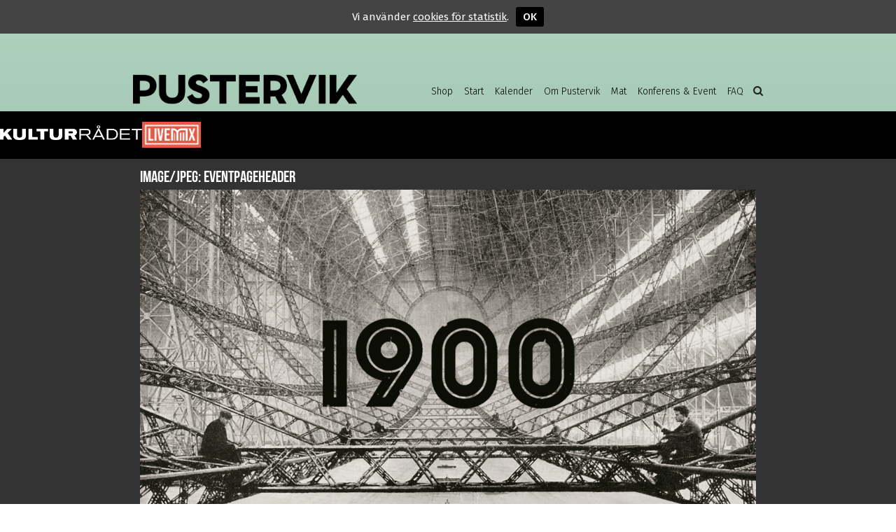

--- FILE ---
content_type: text/html; charset=UTF-8
request_url: https://pustervik.nu/event/1900-en-audiovisuell-forestallning/eventpageheader/
body_size: 10974
content:
<!DOCTYPE html>
<html lang="sv-SE">

<head profile="http://gmpg.org/xfn/11">
<meta name="viewport" content="width=device-width, initial-scale=1" />
<meta http-equiv="Content-Type" content="text/html; charset=UTF-8" />
<meta name="facebook-domain-verification" content="n6rq1uoih49ufsexto08svxzzuqipo" />
<script>
var privacy_url = 'https://pustervik.nu/privacy/';
</script>
<meta name='robots' content='index, follow, max-image-preview:large, max-snippet:-1, max-video-preview:-1' />
	<style>img:is([sizes="auto" i], [sizes^="auto," i]) { contain-intrinsic-size: 3000px 1500px }</style>
	
	<!-- This site is optimized with the Yoast SEO plugin v20.8 - https://yoast.com/wordpress/plugins/seo/ -->
	<title>EventPageHeader &ndash; Pustervik</title>
	<link rel="canonical" href="https://pustervik.nu/event/1900-en-audiovisuell-forestallning/eventpageheader/" />
	<meta property="og:locale" content="sv_SE" />
	<meta property="og:type" content="article" />
	<meta property="og:title" content="EventPageHeader &ndash; Pustervik" />
	<meta property="og:url" content="https://pustervik.nu/event/1900-en-audiovisuell-forestallning/eventpageheader/" />
	<meta property="og:site_name" content="Pustervik" />
	<meta property="article:publisher" content="https://www.facebook.com/pustervik/" />
	<meta property="og:image" content="https://pustervik.nu/event/1900-en-audiovisuell-forestallning/eventpageheader" />
	<meta property="og:image:width" content="1291" />
	<meta property="og:image:height" content="726" />
	<meta property="og:image:type" content="image/jpeg" />
	<meta name="twitter:card" content="summary_large_image" />
	<script type="application/ld+json" class="yoast-schema-graph">{"@context":"https://schema.org","@graph":[{"@type":"WebPage","@id":"https://pustervik.nu/event/1900-en-audiovisuell-forestallning/eventpageheader/","url":"https://pustervik.nu/event/1900-en-audiovisuell-forestallning/eventpageheader/","name":"EventPageHeader &ndash; Pustervik","isPartOf":{"@id":"https://pustervik.nu/#website"},"primaryImageOfPage":{"@id":"https://pustervik.nu/event/1900-en-audiovisuell-forestallning/eventpageheader/#primaryimage"},"image":{"@id":"https://pustervik.nu/event/1900-en-audiovisuell-forestallning/eventpageheader/#primaryimage"},"thumbnailUrl":"https://pustervik.nu/v2/wp-content/uploads/events/2019/11/eventpageheader.jpg","datePublished":"2019-11-13T08:59:52+00:00","dateModified":"2019-11-13T08:59:52+00:00","breadcrumb":{"@id":"https://pustervik.nu/event/1900-en-audiovisuell-forestallning/eventpageheader/#breadcrumb"},"inLanguage":"sv-SE","potentialAction":[{"@type":"ReadAction","target":["https://pustervik.nu/event/1900-en-audiovisuell-forestallning/eventpageheader/"]}]},{"@type":"ImageObject","inLanguage":"sv-SE","@id":"https://pustervik.nu/event/1900-en-audiovisuell-forestallning/eventpageheader/#primaryimage","url":"https://pustervik.nu/v2/wp-content/uploads/events/2019/11/eventpageheader.jpg","contentUrl":"https://pustervik.nu/v2/wp-content/uploads/events/2019/11/eventpageheader.jpg","width":1291,"height":726},{"@type":"BreadcrumbList","@id":"https://pustervik.nu/event/1900-en-audiovisuell-forestallning/eventpageheader/#breadcrumb","itemListElement":[{"@type":"ListItem","position":1,"name":"Hem","item":"https://pustervik.nu/"},{"@type":"ListItem","position":2,"name":"Inställt -1900 &#8211; En Audiovisuell Föreställning","item":"https://pustervik.nu/event/1900-en-audiovisuell-forestallning/"},{"@type":"ListItem","position":3,"name":"EventPageHeader"}]},{"@type":"WebSite","@id":"https://pustervik.nu/#website","url":"https://pustervik.nu/","name":"Pustervik","description":"Välkommen till en av landets ledande scener för konserter och klubbar.","potentialAction":[{"@type":"SearchAction","target":{"@type":"EntryPoint","urlTemplate":"https://pustervik.nu/?s={search_term_string}"},"query-input":"required name=search_term_string"}],"inLanguage":"sv-SE"}]}</script>
	<!-- / Yoast SEO plugin. -->


<script type='application/javascript'>console.log('PixelYourSite Free version 9.4.7.1');</script>
<link rel='dns-prefetch' href='//fonts.googleapis.com' />
		<!-- This site uses the Google Analytics by MonsterInsights plugin v8.15 - Using Analytics tracking - https://www.monsterinsights.com/ -->
							<script src="//www.googletagmanager.com/gtag/js?id=UA-30439546-1"  data-cfasync="false" data-wpfc-render="false" type="text/javascript" async></script>
			<script data-cfasync="false" data-wpfc-render="false" type="text/javascript">
				var mi_version = '8.15';
				var mi_track_user = true;
				var mi_no_track_reason = '';
				
								var disableStrs = [
															'ga-disable-UA-30439546-1',
									];

				/* Function to detect opted out users */
				function __gtagTrackerIsOptedOut() {
					for (var index = 0; index < disableStrs.length; index++) {
						if (document.cookie.indexOf(disableStrs[index] + '=true') > -1) {
							return true;
						}
					}

					return false;
				}

				/* Disable tracking if the opt-out cookie exists. */
				if (__gtagTrackerIsOptedOut()) {
					for (var index = 0; index < disableStrs.length; index++) {
						window[disableStrs[index]] = true;
					}
				}

				/* Opt-out function */
				function __gtagTrackerOptout() {
					for (var index = 0; index < disableStrs.length; index++) {
						document.cookie = disableStrs[index] + '=true; expires=Thu, 31 Dec 2099 23:59:59 UTC; path=/';
						window[disableStrs[index]] = true;
					}
				}

				if ('undefined' === typeof gaOptout) {
					function gaOptout() {
						__gtagTrackerOptout();
					}
				}
								window.dataLayer = window.dataLayer || [];

				window.MonsterInsightsDualTracker = {
					helpers: {},
					trackers: {},
				};
				if (mi_track_user) {
					function __gtagDataLayer() {
						dataLayer.push(arguments);
					}

					function __gtagTracker(type, name, parameters) {
						if (!parameters) {
							parameters = {};
						}

						if (parameters.send_to) {
							__gtagDataLayer.apply(null, arguments);
							return;
						}

						if (type === 'event') {
							
														parameters.send_to = monsterinsights_frontend.ua;
							__gtagDataLayer(type, name, parameters);
													} else {
							__gtagDataLayer.apply(null, arguments);
						}
					}

					__gtagTracker('js', new Date());
					__gtagTracker('set', {
						'developer_id.dZGIzZG': true,
											});
															__gtagTracker('config', 'UA-30439546-1', {"forceSSL":"true"} );
										window.gtag = __gtagTracker;										(function () {
						/* https://developers.google.com/analytics/devguides/collection/analyticsjs/ */
						/* ga and __gaTracker compatibility shim. */
						var noopfn = function () {
							return null;
						};
						var newtracker = function () {
							return new Tracker();
						};
						var Tracker = function () {
							return null;
						};
						var p = Tracker.prototype;
						p.get = noopfn;
						p.set = noopfn;
						p.send = function () {
							var args = Array.prototype.slice.call(arguments);
							args.unshift('send');
							__gaTracker.apply(null, args);
						};
						var __gaTracker = function () {
							var len = arguments.length;
							if (len === 0) {
								return;
							}
							var f = arguments[len - 1];
							if (typeof f !== 'object' || f === null || typeof f.hitCallback !== 'function') {
								if ('send' === arguments[0]) {
									var hitConverted, hitObject = false, action;
									if ('event' === arguments[1]) {
										if ('undefined' !== typeof arguments[3]) {
											hitObject = {
												'eventAction': arguments[3],
												'eventCategory': arguments[2],
												'eventLabel': arguments[4],
												'value': arguments[5] ? arguments[5] : 1,
											}
										}
									}
									if ('pageview' === arguments[1]) {
										if ('undefined' !== typeof arguments[2]) {
											hitObject = {
												'eventAction': 'page_view',
												'page_path': arguments[2],
											}
										}
									}
									if (typeof arguments[2] === 'object') {
										hitObject = arguments[2];
									}
									if (typeof arguments[5] === 'object') {
										Object.assign(hitObject, arguments[5]);
									}
									if ('undefined' !== typeof arguments[1].hitType) {
										hitObject = arguments[1];
										if ('pageview' === hitObject.hitType) {
											hitObject.eventAction = 'page_view';
										}
									}
									if (hitObject) {
										action = 'timing' === arguments[1].hitType ? 'timing_complete' : hitObject.eventAction;
										hitConverted = mapArgs(hitObject);
										__gtagTracker('event', action, hitConverted);
									}
								}
								return;
							}

							function mapArgs(args) {
								var arg, hit = {};
								var gaMap = {
									'eventCategory': 'event_category',
									'eventAction': 'event_action',
									'eventLabel': 'event_label',
									'eventValue': 'event_value',
									'nonInteraction': 'non_interaction',
									'timingCategory': 'event_category',
									'timingVar': 'name',
									'timingValue': 'value',
									'timingLabel': 'event_label',
									'page': 'page_path',
									'location': 'page_location',
									'title': 'page_title',
								};
								for (arg in args) {
																		if (!(!args.hasOwnProperty(arg) || !gaMap.hasOwnProperty(arg))) {
										hit[gaMap[arg]] = args[arg];
									} else {
										hit[arg] = args[arg];
									}
								}
								return hit;
							}

							try {
								f.hitCallback();
							} catch (ex) {
							}
						};
						__gaTracker.create = newtracker;
						__gaTracker.getByName = newtracker;
						__gaTracker.getAll = function () {
							return [];
						};
						__gaTracker.remove = noopfn;
						__gaTracker.loaded = true;
						window['__gaTracker'] = __gaTracker;
					})();
									} else {
										console.log("");
					(function () {
						function __gtagTracker() {
							return null;
						}

						window['__gtagTracker'] = __gtagTracker;
						window['gtag'] = __gtagTracker;
					})();
									}
			</script>
				<!-- / Google Analytics by MonsterInsights -->
		    <script type="text/javascript">
        /* Google Analytics Opt-Out by WP-Buddy | https://wp-buddy.com/products/plugins/google-analytics-opt-out */
				        var gaoop_disable_str = disableStr;
		        if (document.cookie.indexOf(gaoop_disable_str + '=true') > -1) {
            window[gaoop_disable_str] = true;
        }

        function gaoop_analytics_optout() {
            document.cookie = gaoop_disable_str + '=true; expires=Thu, 31 Dec 2099 23:59:59 UTC; SameSite=Strict; path=/';
            window[gaoop_disable_str] = true;
			alert('Tack! Vi har nu satt en cookie som gör att datainsamling via Google Analytics kommer att vara inaktiverad vid ditt nästa besök.');        }
		    </script>
	<link rel='stylesheet' id='wp-block-library-css' href='https://pustervik.nu/v2/wp-includes/css/dist/block-library/style.min.css?ver=6.7.4' type='text/css' media='all' />
<style id='classic-theme-styles-inline-css' type='text/css'>
/*! This file is auto-generated */
.wp-block-button__link{color:#fff;background-color:#32373c;border-radius:9999px;box-shadow:none;text-decoration:none;padding:calc(.667em + 2px) calc(1.333em + 2px);font-size:1.125em}.wp-block-file__button{background:#32373c;color:#fff;text-decoration:none}
</style>
<style id='global-styles-inline-css' type='text/css'>
:root{--wp--preset--aspect-ratio--square: 1;--wp--preset--aspect-ratio--4-3: 4/3;--wp--preset--aspect-ratio--3-4: 3/4;--wp--preset--aspect-ratio--3-2: 3/2;--wp--preset--aspect-ratio--2-3: 2/3;--wp--preset--aspect-ratio--16-9: 16/9;--wp--preset--aspect-ratio--9-16: 9/16;--wp--preset--color--black: #000000;--wp--preset--color--cyan-bluish-gray: #abb8c3;--wp--preset--color--white: #ffffff;--wp--preset--color--pale-pink: #f78da7;--wp--preset--color--vivid-red: #cf2e2e;--wp--preset--color--luminous-vivid-orange: #ff6900;--wp--preset--color--luminous-vivid-amber: #fcb900;--wp--preset--color--light-green-cyan: #7bdcb5;--wp--preset--color--vivid-green-cyan: #00d084;--wp--preset--color--pale-cyan-blue: #8ed1fc;--wp--preset--color--vivid-cyan-blue: #0693e3;--wp--preset--color--vivid-purple: #9b51e0;--wp--preset--gradient--vivid-cyan-blue-to-vivid-purple: linear-gradient(135deg,rgba(6,147,227,1) 0%,rgb(155,81,224) 100%);--wp--preset--gradient--light-green-cyan-to-vivid-green-cyan: linear-gradient(135deg,rgb(122,220,180) 0%,rgb(0,208,130) 100%);--wp--preset--gradient--luminous-vivid-amber-to-luminous-vivid-orange: linear-gradient(135deg,rgba(252,185,0,1) 0%,rgba(255,105,0,1) 100%);--wp--preset--gradient--luminous-vivid-orange-to-vivid-red: linear-gradient(135deg,rgba(255,105,0,1) 0%,rgb(207,46,46) 100%);--wp--preset--gradient--very-light-gray-to-cyan-bluish-gray: linear-gradient(135deg,rgb(238,238,238) 0%,rgb(169,184,195) 100%);--wp--preset--gradient--cool-to-warm-spectrum: linear-gradient(135deg,rgb(74,234,220) 0%,rgb(151,120,209) 20%,rgb(207,42,186) 40%,rgb(238,44,130) 60%,rgb(251,105,98) 80%,rgb(254,248,76) 100%);--wp--preset--gradient--blush-light-purple: linear-gradient(135deg,rgb(255,206,236) 0%,rgb(152,150,240) 100%);--wp--preset--gradient--blush-bordeaux: linear-gradient(135deg,rgb(254,205,165) 0%,rgb(254,45,45) 50%,rgb(107,0,62) 100%);--wp--preset--gradient--luminous-dusk: linear-gradient(135deg,rgb(255,203,112) 0%,rgb(199,81,192) 50%,rgb(65,88,208) 100%);--wp--preset--gradient--pale-ocean: linear-gradient(135deg,rgb(255,245,203) 0%,rgb(182,227,212) 50%,rgb(51,167,181) 100%);--wp--preset--gradient--electric-grass: linear-gradient(135deg,rgb(202,248,128) 0%,rgb(113,206,126) 100%);--wp--preset--gradient--midnight: linear-gradient(135deg,rgb(2,3,129) 0%,rgb(40,116,252) 100%);--wp--preset--font-size--small: 13px;--wp--preset--font-size--medium: 20px;--wp--preset--font-size--large: 36px;--wp--preset--font-size--x-large: 42px;--wp--preset--spacing--20: 0.44rem;--wp--preset--spacing--30: 0.67rem;--wp--preset--spacing--40: 1rem;--wp--preset--spacing--50: 1.5rem;--wp--preset--spacing--60: 2.25rem;--wp--preset--spacing--70: 3.38rem;--wp--preset--spacing--80: 5.06rem;--wp--preset--shadow--natural: 6px 6px 9px rgba(0, 0, 0, 0.2);--wp--preset--shadow--deep: 12px 12px 50px rgba(0, 0, 0, 0.4);--wp--preset--shadow--sharp: 6px 6px 0px rgba(0, 0, 0, 0.2);--wp--preset--shadow--outlined: 6px 6px 0px -3px rgba(255, 255, 255, 1), 6px 6px rgba(0, 0, 0, 1);--wp--preset--shadow--crisp: 6px 6px 0px rgba(0, 0, 0, 1);}:where(.is-layout-flex){gap: 0.5em;}:where(.is-layout-grid){gap: 0.5em;}body .is-layout-flex{display: flex;}.is-layout-flex{flex-wrap: wrap;align-items: center;}.is-layout-flex > :is(*, div){margin: 0;}body .is-layout-grid{display: grid;}.is-layout-grid > :is(*, div){margin: 0;}:where(.wp-block-columns.is-layout-flex){gap: 2em;}:where(.wp-block-columns.is-layout-grid){gap: 2em;}:where(.wp-block-post-template.is-layout-flex){gap: 1.25em;}:where(.wp-block-post-template.is-layout-grid){gap: 1.25em;}.has-black-color{color: var(--wp--preset--color--black) !important;}.has-cyan-bluish-gray-color{color: var(--wp--preset--color--cyan-bluish-gray) !important;}.has-white-color{color: var(--wp--preset--color--white) !important;}.has-pale-pink-color{color: var(--wp--preset--color--pale-pink) !important;}.has-vivid-red-color{color: var(--wp--preset--color--vivid-red) !important;}.has-luminous-vivid-orange-color{color: var(--wp--preset--color--luminous-vivid-orange) !important;}.has-luminous-vivid-amber-color{color: var(--wp--preset--color--luminous-vivid-amber) !important;}.has-light-green-cyan-color{color: var(--wp--preset--color--light-green-cyan) !important;}.has-vivid-green-cyan-color{color: var(--wp--preset--color--vivid-green-cyan) !important;}.has-pale-cyan-blue-color{color: var(--wp--preset--color--pale-cyan-blue) !important;}.has-vivid-cyan-blue-color{color: var(--wp--preset--color--vivid-cyan-blue) !important;}.has-vivid-purple-color{color: var(--wp--preset--color--vivid-purple) !important;}.has-black-background-color{background-color: var(--wp--preset--color--black) !important;}.has-cyan-bluish-gray-background-color{background-color: var(--wp--preset--color--cyan-bluish-gray) !important;}.has-white-background-color{background-color: var(--wp--preset--color--white) !important;}.has-pale-pink-background-color{background-color: var(--wp--preset--color--pale-pink) !important;}.has-vivid-red-background-color{background-color: var(--wp--preset--color--vivid-red) !important;}.has-luminous-vivid-orange-background-color{background-color: var(--wp--preset--color--luminous-vivid-orange) !important;}.has-luminous-vivid-amber-background-color{background-color: var(--wp--preset--color--luminous-vivid-amber) !important;}.has-light-green-cyan-background-color{background-color: var(--wp--preset--color--light-green-cyan) !important;}.has-vivid-green-cyan-background-color{background-color: var(--wp--preset--color--vivid-green-cyan) !important;}.has-pale-cyan-blue-background-color{background-color: var(--wp--preset--color--pale-cyan-blue) !important;}.has-vivid-cyan-blue-background-color{background-color: var(--wp--preset--color--vivid-cyan-blue) !important;}.has-vivid-purple-background-color{background-color: var(--wp--preset--color--vivid-purple) !important;}.has-black-border-color{border-color: var(--wp--preset--color--black) !important;}.has-cyan-bluish-gray-border-color{border-color: var(--wp--preset--color--cyan-bluish-gray) !important;}.has-white-border-color{border-color: var(--wp--preset--color--white) !important;}.has-pale-pink-border-color{border-color: var(--wp--preset--color--pale-pink) !important;}.has-vivid-red-border-color{border-color: var(--wp--preset--color--vivid-red) !important;}.has-luminous-vivid-orange-border-color{border-color: var(--wp--preset--color--luminous-vivid-orange) !important;}.has-luminous-vivid-amber-border-color{border-color: var(--wp--preset--color--luminous-vivid-amber) !important;}.has-light-green-cyan-border-color{border-color: var(--wp--preset--color--light-green-cyan) !important;}.has-vivid-green-cyan-border-color{border-color: var(--wp--preset--color--vivid-green-cyan) !important;}.has-pale-cyan-blue-border-color{border-color: var(--wp--preset--color--pale-cyan-blue) !important;}.has-vivid-cyan-blue-border-color{border-color: var(--wp--preset--color--vivid-cyan-blue) !important;}.has-vivid-purple-border-color{border-color: var(--wp--preset--color--vivid-purple) !important;}.has-vivid-cyan-blue-to-vivid-purple-gradient-background{background: var(--wp--preset--gradient--vivid-cyan-blue-to-vivid-purple) !important;}.has-light-green-cyan-to-vivid-green-cyan-gradient-background{background: var(--wp--preset--gradient--light-green-cyan-to-vivid-green-cyan) !important;}.has-luminous-vivid-amber-to-luminous-vivid-orange-gradient-background{background: var(--wp--preset--gradient--luminous-vivid-amber-to-luminous-vivid-orange) !important;}.has-luminous-vivid-orange-to-vivid-red-gradient-background{background: var(--wp--preset--gradient--luminous-vivid-orange-to-vivid-red) !important;}.has-very-light-gray-to-cyan-bluish-gray-gradient-background{background: var(--wp--preset--gradient--very-light-gray-to-cyan-bluish-gray) !important;}.has-cool-to-warm-spectrum-gradient-background{background: var(--wp--preset--gradient--cool-to-warm-spectrum) !important;}.has-blush-light-purple-gradient-background{background: var(--wp--preset--gradient--blush-light-purple) !important;}.has-blush-bordeaux-gradient-background{background: var(--wp--preset--gradient--blush-bordeaux) !important;}.has-luminous-dusk-gradient-background{background: var(--wp--preset--gradient--luminous-dusk) !important;}.has-pale-ocean-gradient-background{background: var(--wp--preset--gradient--pale-ocean) !important;}.has-electric-grass-gradient-background{background: var(--wp--preset--gradient--electric-grass) !important;}.has-midnight-gradient-background{background: var(--wp--preset--gradient--midnight) !important;}.has-small-font-size{font-size: var(--wp--preset--font-size--small) !important;}.has-medium-font-size{font-size: var(--wp--preset--font-size--medium) !important;}.has-large-font-size{font-size: var(--wp--preset--font-size--large) !important;}.has-x-large-font-size{font-size: var(--wp--preset--font-size--x-large) !important;}
:where(.wp-block-post-template.is-layout-flex){gap: 1.25em;}:where(.wp-block-post-template.is-layout-grid){gap: 1.25em;}
:where(.wp-block-columns.is-layout-flex){gap: 2em;}:where(.wp-block-columns.is-layout-grid){gap: 2em;}
:root :where(.wp-block-pullquote){font-size: 1.5em;line-height: 1.6;}
</style>
<link rel='stylesheet' id='bebas-css' href='https://pustervik.nu/v2/wp-content/themes/pustervik2/fonts/bebas.css?ver=6.7.4' type='text/css' media='all' />
<link rel='stylesheet' id='firasans-css' href='//fonts.googleapis.com/css?family=Fira+Sans%3A300%2C300i%2C400%2C500&#038;ver=6.7.4' type='text/css' media='all' />
<link rel='stylesheet' id='fontawesome-css' href='https://pustervik.nu/v2/wp-content/themes/pustervik2/fonts/font-awesome-4.7.0/css/font-awesome.min.css?ver=4.7.0' type='text/css' media='all' />
<script type="text/javascript" src="https://pustervik.nu/v2/wp-content/plugins/google-analytics-for-wordpress/assets/js/frontend-gtag.min.js?ver=8.15" id="monsterinsights-frontend-script-js"></script>
<script data-cfasync="false" data-wpfc-render="false" type="text/javascript" id='monsterinsights-frontend-script-js-extra'>/* <![CDATA[ */
var monsterinsights_frontend = {"js_events_tracking":"true","download_extensions":"doc,pdf,ppt,zip,xls,docx,pptx,xlsx","inbound_paths":"[]","home_url":"https:\/\/pustervik.nu","hash_tracking":"false","ua":"UA-30439546-1","v4_id":""};/* ]]> */
</script>
<script type="text/javascript" src="https://pustervik.nu/v2/wp-includes/js/jquery/jquery.min.js?ver=3.7.1" id="jquery-core-js"></script>
<script type="text/javascript" src="https://pustervik.nu/v2/wp-includes/js/jquery/jquery-migrate.min.js?ver=3.4.1" id="jquery-migrate-js"></script>
<script type="text/javascript" src="https://pustervik.nu/v2/wp-content/plugins/pixelyoursite/dist/scripts/jquery.bind-first-0.2.3.min.js?ver=6.7.4" id="jquery-bind-first-js"></script>
<script type="text/javascript" src="https://pustervik.nu/v2/wp-content/plugins/pixelyoursite/dist/scripts/js.cookie-2.1.3.min.js?ver=2.1.3" id="js-cookie-pys-js"></script>
<script type="text/javascript" id="pys-js-extra">
/* <![CDATA[ */
var pysOptions = {"staticEvents":{"facebook":{"init_event":[{"delay":0,"type":"static","name":"PageView","pixelIds":["1149383425453569"],"eventID":"017bbf48-b004-4947-af7e-4d814f399766","params":{"page_title":"EventPageHeader","post_type":"attachment","post_id":8430,"plugin":"PixelYourSite","user_role":"guest","event_url":"pustervik.nu\/event\/1900-en-audiovisuell-forestallning\/eventpageheader\/"},"e_id":"init_event","ids":[],"hasTimeWindow":false,"timeWindow":0,"woo_order":"","edd_order":""}]}},"dynamicEvents":{"automatic_event_form":{"facebook":{"delay":0,"type":"dyn","name":"Form","pixelIds":["1149383425453569"],"eventID":"89fced96-e606-470a-9a94-15842d5dff32","params":{"page_title":"EventPageHeader","post_type":"attachment","post_id":8430,"plugin":"PixelYourSite","user_role":"guest","event_url":"pustervik.nu\/event\/1900-en-audiovisuell-forestallning\/eventpageheader\/"},"e_id":"automatic_event_form","ids":[],"hasTimeWindow":false,"timeWindow":0,"woo_order":"","edd_order":""}},"automatic_event_download":{"facebook":{"delay":0,"type":"dyn","name":"Download","extensions":["","doc","exe","js","pdf","ppt","tgz","zip","xls"],"pixelIds":["1149383425453569"],"eventID":"724eafaa-6cc8-4a58-bc02-9a2b2f009656","params":{"page_title":"EventPageHeader","post_type":"attachment","post_id":8430,"plugin":"PixelYourSite","user_role":"guest","event_url":"pustervik.nu\/event\/1900-en-audiovisuell-forestallning\/eventpageheader\/"},"e_id":"automatic_event_download","ids":[],"hasTimeWindow":false,"timeWindow":0,"woo_order":"","edd_order":""}},"automatic_event_comment":{"facebook":{"delay":0,"type":"dyn","name":"Comment","pixelIds":["1149383425453569"],"eventID":"50521ecd-64ba-4211-93f2-cc07843b7917","params":{"page_title":"EventPageHeader","post_type":"attachment","post_id":8430,"plugin":"PixelYourSite","user_role":"guest","event_url":"pustervik.nu\/event\/1900-en-audiovisuell-forestallning\/eventpageheader\/"},"e_id":"automatic_event_comment","ids":[],"hasTimeWindow":false,"timeWindow":0,"woo_order":"","edd_order":""}},"automatic_event_scroll":{"facebook":{"delay":0,"type":"dyn","name":"PageScroll","scroll_percent":30,"pixelIds":["1149383425453569"],"eventID":"52038b47-18ce-437b-9d0e-3d5e547a2f87","params":{"page_title":"EventPageHeader","post_type":"attachment","post_id":8430,"plugin":"PixelYourSite","user_role":"guest","event_url":"pustervik.nu\/event\/1900-en-audiovisuell-forestallning\/eventpageheader\/"},"e_id":"automatic_event_scroll","ids":[],"hasTimeWindow":false,"timeWindow":0,"woo_order":"","edd_order":""}},"automatic_event_time_on_page":{"facebook":{"delay":0,"type":"dyn","name":"TimeOnPage","time_on_page":30,"pixelIds":["1149383425453569"],"eventID":"be9344b2-2302-434f-bd6c-bf35407a59e1","params":{"page_title":"EventPageHeader","post_type":"attachment","post_id":8430,"plugin":"PixelYourSite","user_role":"guest","event_url":"pustervik.nu\/event\/1900-en-audiovisuell-forestallning\/eventpageheader\/"},"e_id":"automatic_event_time_on_page","ids":[],"hasTimeWindow":false,"timeWindow":0,"woo_order":"","edd_order":""}}},"triggerEvents":[],"triggerEventTypes":[],"facebook":{"pixelIds":["1149383425453569"],"advancedMatching":[],"advancedMatchingEnabled":true,"removeMetadata":false,"contentParams":{"post_type":"attachment","post_id":8430,"content_name":"EventPageHeader","tags":"","categories":[]},"commentEventEnabled":true,"wooVariableAsSimple":false,"downloadEnabled":true,"formEventEnabled":true,"serverApiEnabled":true,"wooCRSendFromServer":false,"send_external_id":null},"debug":"1","siteUrl":"https:\/\/pustervik.nu\/v2","ajaxUrl":"https:\/\/pustervik.nu\/v2\/wp-admin\/admin-ajax.php","ajax_event":"92eac62fb8","enable_remove_download_url_param":"1","cookie_duration":"7","last_visit_duration":"60","enable_success_send_form":"","ajaxForServerEvent":"1","send_external_id":"1","external_id_expire":"180","gdpr":{"ajax_enabled":false,"all_disabled_by_api":false,"facebook_disabled_by_api":false,"analytics_disabled_by_api":false,"google_ads_disabled_by_api":false,"pinterest_disabled_by_api":false,"bing_disabled_by_api":false,"externalID_disabled_by_api":false,"facebook_prior_consent_enabled":true,"analytics_prior_consent_enabled":true,"google_ads_prior_consent_enabled":null,"pinterest_prior_consent_enabled":true,"bing_prior_consent_enabled":true,"cookiebot_integration_enabled":false,"cookiebot_facebook_consent_category":"marketing","cookiebot_analytics_consent_category":"statistics","cookiebot_tiktok_consent_category":"marketing","cookiebot_google_ads_consent_category":null,"cookiebot_pinterest_consent_category":"marketing","cookiebot_bing_consent_category":"marketing","consent_magic_integration_enabled":false,"real_cookie_banner_integration_enabled":false,"cookie_notice_integration_enabled":false,"cookie_law_info_integration_enabled":false},"cookie":{"disabled_all_cookie":false,"disabled_advanced_form_data_cookie":false,"disabled_landing_page_cookie":false,"disabled_first_visit_cookie":false,"disabled_trafficsource_cookie":false,"disabled_utmTerms_cookie":false,"disabled_utmId_cookie":false},"woo":{"enabled":false},"edd":{"enabled":false}};
/* ]]> */
</script>
<script type="text/javascript" src="https://pustervik.nu/v2/wp-content/plugins/pixelyoursite/dist/scripts/public.js?ver=9.4.7.1" id="pys-js"></script>
<link rel="https://api.w.org/" href="https://pustervik.nu/wp-json/" /><link rel="alternate" title="JSON" type="application/json" href="https://pustervik.nu/wp-json/wp/v2/media/8430" /><meta name="generator" content="WordPress 6.7.4" />
<link rel='shortlink' href='https://pustervik.nu/?p=8430' />
<link rel="alternate" title="oEmbed (JSON)" type="application/json+oembed" href="https://pustervik.nu/wp-json/oembed/1.0/embed?url=https%3A%2F%2Fpustervik.nu%2Fevent%2F1900-en-audiovisuell-forestallning%2Feventpageheader%2F" />
<link rel="alternate" title="oEmbed (XML)" type="text/xml+oembed" href="https://pustervik.nu/wp-json/oembed/1.0/embed?url=https%3A%2F%2Fpustervik.nu%2Fevent%2F1900-en-audiovisuell-forestallning%2Feventpageheader%2F&#038;format=xml" />
<style type="text/css">/** Google Analytics Opt Out Custom CSS **/.gaoop {color: #ffffff; line-height: 2; position: fixed; bottom: 0; left: 0; width: 100%; -webkit-box-shadow: 0 4px 15px rgba(0, 0, 0, 0.4); -moz-box-shadow: 0 4px 15px rgba(0, 0, 0, 0.4); box-shadow: 0 4px 15px rgba(0, 0, 0, 0.4); background-color: #0E90D2; padding: 1rem; margin: 0; display: flex; align-items: center; justify-content: space-between; } .gaoop-hidden {display: none; } .gaoop-checkbox:checked + .gaoop {width: auto; right: 0; left: auto; opacity: 0.5; ms-filter: "progid:DXImageTransform.Microsoft.Alpha(Opacity=50)"; filter: alpha(opacity=50); -moz-opacity: 0.5; -khtml-opacity: 0.5; } .gaoop-checkbox:checked + .gaoop .gaoop-close-icon {display: none; } .gaoop-checkbox:checked + .gaoop .gaoop-opt-out-content {display: none; } input.gaoop-checkbox {display: none; } .gaoop a {color: #67C2F0; text-decoration: none; } .gaoop a:hover {color: #ffffff; text-decoration: underline; } .gaoop-info-icon {margin: 0; padding: 0; cursor: pointer; } .gaoop svg {position: relative; margin: 0; padding: 0; width: auto; height: 25px; } .gaoop-close-icon {cursor: pointer; position: relative; opacity: 0.5; ms-filter: "progid:DXImageTransform.Microsoft.Alpha(Opacity=50)"; filter: alpha(opacity=50); -moz-opacity: 0.5; -khtml-opacity: 0.5; margin: 0; padding: 0; text-align: center; vertical-align: top; display: inline-block; } .gaoop-close-icon:hover {z-index: 1; opacity: 1; ms-filter: "progid:DXImageTransform.Microsoft.Alpha(Opacity=100)"; filter: alpha(opacity=100); -moz-opacity: 1; -khtml-opacity: 1; } .gaoop_closed .gaoop-opt-out-link, .gaoop_closed .gaoop-close-icon {display: none; } .gaoop_closed:hover {opacity: 1; ms-filter: "progid:DXImageTransform.Microsoft.Alpha(Opacity=100)"; filter: alpha(opacity=100); -moz-opacity: 1; -khtml-opacity: 1; } .gaoop_closed .gaoop-opt-out-content {display: none; } .gaoop_closed .gaoop-info-icon {width: 100%; } .gaoop-opt-out-content {display: inline-block; vertical-align: top; } </style><style>[class*=" icon-oc-"],[class^=icon-oc-]{speak:none;font-style:normal;font-weight:400;font-variant:normal;text-transform:none;line-height:1;-webkit-font-smoothing:antialiased;-moz-osx-font-smoothing:grayscale}.icon-oc-one-com-white-32px-fill:before{content:"901"}.icon-oc-one-com:before{content:"900"}#one-com-icon,.toplevel_page_onecom-wp .wp-menu-image{speak:none;display:flex;align-items:center;justify-content:center;text-transform:none;line-height:1;-webkit-font-smoothing:antialiased;-moz-osx-font-smoothing:grayscale}.onecom-wp-admin-bar-item>a,.toplevel_page_onecom-wp>.wp-menu-name{font-size:16px;font-weight:400;line-height:1}.toplevel_page_onecom-wp>.wp-menu-name img{width:69px;height:9px;}.wp-submenu-wrap.wp-submenu>.wp-submenu-head>img{width:88px;height:auto}.onecom-wp-admin-bar-item>a img{height:7px!important}.onecom-wp-admin-bar-item>a img,.toplevel_page_onecom-wp>.wp-menu-name img{opacity:.8}.onecom-wp-admin-bar-item.hover>a img,.toplevel_page_onecom-wp.wp-has-current-submenu>.wp-menu-name img,li.opensub>a.toplevel_page_onecom-wp>.wp-menu-name img{opacity:1}#one-com-icon:before,.onecom-wp-admin-bar-item>a:before,.toplevel_page_onecom-wp>.wp-menu-image:before{content:'';position:static!important;background-color:rgba(240,245,250,.4);border-radius:102px;width:18px;height:18px;padding:0!important}.onecom-wp-admin-bar-item>a:before{width:14px;height:14px}.onecom-wp-admin-bar-item.hover>a:before,.toplevel_page_onecom-wp.opensub>a>.wp-menu-image:before,.toplevel_page_onecom-wp.wp-has-current-submenu>.wp-menu-image:before{background-color:#76b82a}.onecom-wp-admin-bar-item>a{display:inline-flex!important;align-items:center;justify-content:center}#one-com-logo-wrapper{font-size:4em}#one-com-icon{vertical-align:middle}.imagify-welcome{display:none !important;}</style>         <style type="text/css" id="body-gradient">
			body, .gradient {    background-color: #aed4bc;    /* Android 2.3 */    background-image: -webkit-repeating-linear-gradient(top,rgb(174, 212, 188) 0%,rgb(150, 170, 172) 100%);    /* IE10+ */    background-image: repeating-linear-gradient(to bottom,rgb(174, 212, 188) 0%,rgb(150, 170, 172) 100%);    background-image: -ms-repeating-linear-gradient(top,rgb(174, 212, 188) 0%,rgb(150, 170, 172) 100%);} .gradient-col1 {    background-color: #aed4bc;}         </style>
    <style type="text/css" id="custom-background-css">
body.custom-background { background-color: #ffffff; }
</style>
			<style type="text/css" id="wp-custom-css">
			ul#shortcuts li div {
	color: #000;
}

#supporters-desktop {
	background: #000;
	height: 60px;
	justify-items: center;
	display: none;
}
#supporters-desktop div.inner {
	width: 900px;
	max-width: 100%;
	display: flex;
	align-items: center;
	height: 50px;
	gap: 30px;
}

#supporters-desktop img.kulturradet-logo {
	height: 21px;
	width: auto;
	padding-bottom: 5px;
}

#supporters-desktop img.livemx-logo {
	height: 37px;
	width: auto;
}

@media only screen and (min-width: 540px) {
#supporters-desktop {
	display: block;
}

}

		</style>
		<link rel="stylesheet" type="text/css" href="https://pustervik.nu/v2/wp-content/themes/pustervik2/style.css?v=1.5.1" />

<!--
<script type="text/javascript" src="https://pustervik.nu/v2/wp-content/themes/pustervik2/includes/js/ga_social_tracking.js"></script>
-->
<!-- Facebook Pixel Code -->
<script>
  !function(f,b,e,v,n,t,s)
  {if(f.fbq)return;n=f.fbq=function(){n.callMethod?
  n.callMethod.apply(n,arguments):n.queue.push(arguments)};
  if(!f._fbq)f._fbq=n;n.push=n;n.loaded=!0;n.version='2.0';
  n.queue=[];t=b.createElement(e);t.async=!0;
  t.src=v;s=b.getElementsByTagName(e)[0];
  s.parentNode.insertBefore(t,s)}(window, document,'script',
  'https://connect.facebook.net/en_US/fbevents.js');
  fbq('init', '1149383425453569');
  fbq('track', 'PageView');
</script>
<noscript><img height="1" width="1" style="display:none"
  src="https://www.facebook.com/tr?id=1149383425453569&ev=PageView&noscript=1"
/></noscript>
<!-- End Facebook Pixel Code -->
	
</head>

<body class="attachment attachment-template-default single single-attachment postid-8430 attachmentid-8430 attachment-jpeg custom-background single-entry">
<div id="prefs"></div>
<div id="base">

	<header>
	<div class="wrap">
		<div class="main-header">
		<span id="toggle-menu"><u class="ma"></u><u class="mb"></u></span>
		<h1 class="logo"><a href="https://pustervik.nu" class="home-url">Pustervik</a></h1>
    	
    	

		
		<span id="search-site"><i class="fa fa-search"></i></span>
		
		</div>

		<nav id="menu"><ul id="menu-meny" class="menu"><li id="menu-item-8970" class="menu-item menu-item-type-custom menu-item-object-custom menu-item-8970"><a href="https://secure.tickster.com/sv/jbp2b1u40f6t2rc/products">Shop</a></li>
<li id="menu-item-6846" class="menu-item menu-item-type-post_type menu-item-object-page menu-item-home menu-item-6846"><a href="https://pustervik.nu/">Start</a></li>
<li id="menu-item-2770" class="kalender_switch menu-item menu-item-type-post_type menu-item-object-page menu-item-2770"><a href="https://pustervik.nu/kalender/">Kalender</a></li>
<li id="menu-item-178" class="menu-item menu-item-type-post_type menu-item-object-page menu-item-has-children menu-item-178"><a href="https://pustervik.nu/om-pustervik/">Om Pustervik</a>
<ul class="sub-menu">
	<li id="menu-item-10401" class="menu-item menu-item-type-post_type menu-item-object-page menu-item-10401"><a href="https://pustervik.nu/om-pustervik/nyhetsbrev/">Nyhetsbrev</a></li>
	<li id="menu-item-24" class="menu-item menu-item-type-post_type menu-item-object-page menu-item-24"><a href="https://pustervik.nu/om-pustervik/scener/">Våra Scener</a></li>
	<li id="menu-item-6908" class="menu-item menu-item-type-post_type_archive menu-item-object-event menu-item-6908"><a href="https://pustervik.nu/event/">Arkiv</a></li>
</ul>
</li>
<li id="menu-item-21" class="menu-item menu-item-type-post_type menu-item-object-page menu-item-has-children menu-item-21"><a href="https://pustervik.nu/mat/">Mat</a>
<ul class="sub-menu">
	<li id="menu-item-2870" class="menu-item menu-item-type-post_type menu-item-object-page menu-item-2870"><a href="https://pustervik.nu/mat/meny/">Meny</a></li>
</ul>
</li>
<li id="menu-item-9791" class="menu-item menu-item-type-post_type menu-item-object-page menu-item-9791"><a href="https://pustervik.nu/konferens-event/">Konferens &#038; Event</a></li>
<li id="menu-item-2843" class="menu-item menu-item-type-post_type menu-item-object-page menu-item-2843"><a href="https://pustervik.nu/faq/">FAQ</a></li>
</ul></nav><form role="search" method="get" id="searchform" action="https://pustervik.nu/">
	<div>
		<input type="text" tabindex="1" class="search-field" value="" name="s" id="s" placeholder="Sök efter evenemang..." /><button type="submit" class="submit"><i class="fa fa-search"></i></button>
	</div>
</form>
	</div>
	</header>
<section id="supporters-desktop">
	<div class="inner">
	<img src="https://pustervik.nu/v2/wp-content/uploads/events/2025/06/kulturradet-logo-white.png" class="kulturradet-logo">
	<img src="https://pustervik.nu/v2/wp-content/uploads/events/2025/06/logo-livemx.png" class="livemx-logo">	
  	</div>
</section>

<!--	<nav id="top-switcher" class="wrap list-switcher">
	<ul>
	<li class="list"><span>Visa kalender</span></li>
	<li class="default"><span>Visa med bilder</span></li>
	</ul>
	</nav>
-->

	<main class="main-class">
<div class="wrap">
		
		<article class="post-8430 attachment type-attachment status-inherit hentry" id="post-8430">
		<div style="padding: 1px 10px; color: #fff;">								
		<h3 class="white-title">image/jpeg: EventPageHeader</h3>

		<img width="1291" height="726" src="https://pustervik.nu/v2/wp-content/uploads/events/2019/11/eventpageheader.jpg" class="attachment-large size-large" alt="" decoding="async" fetchpriority="high" srcset="https://pustervik.nu/v2/wp-content/uploads/events/2019/11/eventpageheader.jpg 1291w, https://pustervik.nu/v2/wp-content/uploads/events/2019/11/eventpageheader-810x456.jpg 810w, https://pustervik.nu/v2/wp-content/uploads/events/2019/11/eventpageheader-768x432.jpg 768w" sizes="(max-width: 1291px) 100vw, 1291px" /><p><a href="https://pustervik.nu/v2/wp-content/uploads/events/2019/11/eventpageheader.jpg" style="color: #fff;" target="_blank">Ladda ner originalfil.</a></p>
		</div>
	</article>				
			
				
</div>
		

</main>
<footer id="bottom">
<div class="wrap">
	<ul id="footerwidgets">
		<li id="block-4" class="widget widget_block">
<div class="wp-block-group"><div class="wp-block-group__inner-container is-layout-constrained wp-block-group-is-layout-constrained">
<h2 class="wp-block-heading">Pustervik</h2>



<p>Järntorgsgatan 12–14, Göteborg<br><br>Ons-tors 17-23<br>Fre-lör 17-03</p>



<p><strong>Öppet för konserter i programmet utöver tiderna ovan.</strong></p>
</div></div>
</li>
<li id="block-5" class="widget widget_block">
<div class="wp-block-group"><div class="wp-block-group__inner-container is-layout-constrained wp-block-group-is-layout-constrained">
<h2 class="wp-block-heading">Övrig information</h2>



<p>

KONTANTFRITT

</p>



<hr class="wp-block-separator has-text-color has-alpha-channel-opacity has-background is-style-default" style="background-color:#515151;color:#515151"/>



<div style="height:14px" aria-hidden="true" class="wp-block-spacer"></div>



<figure class="wp-block-image size-full is-resized"><img decoding="async" width="1394" height="144" src="https://pustervik.nu/v2/wp-content/uploads/events/2025/06/kulturradet-logo-white.png" alt="kulturrådet" class="wp-image-12154" style="width:200px;height:auto" srcset="https://pustervik.nu/v2/wp-content/uploads/events/2025/06/kulturradet-logo-white.png 1394w, https://pustervik.nu/v2/wp-content/uploads/events/2025/06/kulturradet-logo-white-810x84.png 810w, https://pustervik.nu/v2/wp-content/uploads/events/2025/06/kulturradet-logo-white-768x79.png 768w" sizes="(max-width: 1394px) 100vw, 1394px" /></figure>



<div style="height:14px" aria-hidden="true" class="wp-block-spacer"></div>



<figure class="wp-block-image size-full is-resized"><img decoding="async" width="354" height="157" src="https://pustervik.nu/v2/wp-content/uploads/events/2025/06/logo-livemx.png" alt="" class="wp-image-12155" style="width:120px"/></figure>
</div></div>
</li>
<li id="text-9" class="widget widget_text"><h2 class="widgettitle">Följ oss</h2>
			<div class="textwidget"><div style="line-height: 2em;">
<a href="https://www.facebook.com/pustervik" target="_blank" title="Följ oss på Facebook"><i class="fa social fa-facebook-official"></i> Facebook</a><br>

<a href="https://www.instagram.com/pustervik/" target="_blank" title="Följ oss på Instagram"><i class="fa social fa-instagram"></i> Instagram</a><br>

<a href="https://twitter.com/pustervik" target="_blank"  title="Följ oss på Twitter"><i class="fa social fa-twitter"></i>Twitter</a><br>

<a href="#newsletterSignup" class="newsletter-button button-desktop"  title="Anmäl dig till vårat nyhetsbrev"><i class="fa social fa-envelope"></i> Pusterviks Nyhetsbrev</a>
</div></div>
		</li>
	</ul>
	
	
</div>

</footer> <!-- /footer -->

  

<noscript><img height="1" width="1" style="display: none;" src="https://www.facebook.com/tr?id=1149383425453569&ev=PageView&noscript=1&cd%5Bpage_title%5D=EventPageHeader&cd%5Bpost_type%5D=attachment&cd%5Bpost_id%5D=8430&cd%5Bplugin%5D=PixelYourSite&cd%5Buser_role%5D=guest&cd%5Bevent_url%5D=pustervik.nu%2Fevent%2F1900-en-audiovisuell-forestallning%2Feventpageheader%2F" alt=""></noscript>
<script type="text/javascript" src="https://pustervik.nu/v2/wp-content/plugins/google-analytics-opt-out/js/frontend.js?ver=6.7.4" id="goop-js"></script>
<script type="text/javascript" src="https://pustervik.nu/v2/wp-includes/js/underscore.min.js?ver=1.13.7" id="underscore-js"></script>
<script type="text/javascript" src="https://pustervik.nu/v2/wp-content/themes/pustervik2/js/echo.min.js?ver=1.7.3" id="echo-js"></script>
<script type="text/javascript" src="https://pustervik.nu/v2/wp-content/themes/pustervik2/js/swiper-3.4.2/swiper.jquery.min.js?ver=3.4.2" id="swiper-js"></script>
<script type="text/javascript" src="https://pustervik.nu/v2/wp-content/themes/pustervik2/js/superfish.min.js?ver=1.7.9" id="superfish-js"></script>
<script type="text/javascript" src="https://pustervik.nu/v2/wp-content/themes/pustervik2/js/main.js?ver=1.5.21" id="main-js"></script>
<script id="ocvars">var ocSiteMeta = {plugins: {"a3e4aa5d9179da09d8af9b6802f861a8": 1,"2c9812363c3c947e61f043af3c9852d0": 1,"b904efd4c2b650207df23db3e5b40c86": 1,"a3fe9dc9824eccbd72b7e5263258ab2c": 1}}</script>
</body>
</html>
